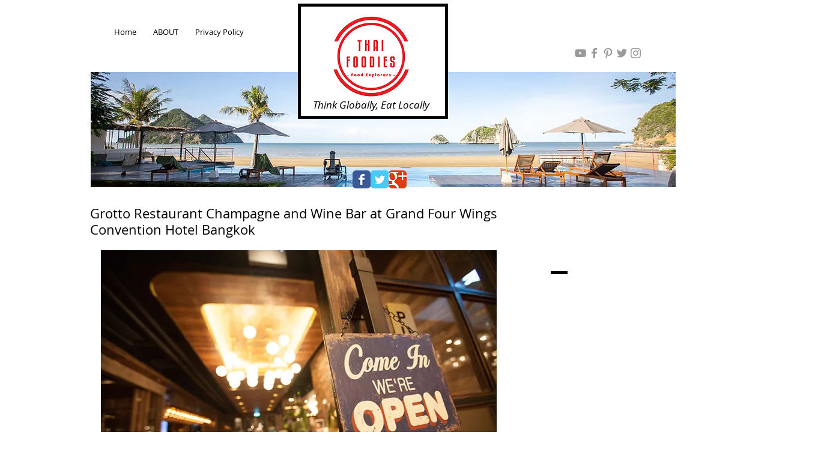

--- FILE ---
content_type: text/html; charset=utf-8
request_url: https://www.google.com/recaptcha/api2/aframe
body_size: 224
content:
<!DOCTYPE HTML><html><head><meta http-equiv="content-type" content="text/html; charset=UTF-8"></head><body><script nonce="8OjTSHZ9ftvk-Sg47wa5Lg">/** Anti-fraud and anti-abuse applications only. See google.com/recaptcha */ try{var clients={'sodar':'https://pagead2.googlesyndication.com/pagead/sodar?'};window.addEventListener("message",function(a){try{if(a.source===window.parent){var b=JSON.parse(a.data);var c=clients[b['id']];if(c){var d=document.createElement('img');d.src=c+b['params']+'&rc='+(localStorage.getItem("rc::a")?sessionStorage.getItem("rc::b"):"");window.document.body.appendChild(d);sessionStorage.setItem("rc::e",parseInt(sessionStorage.getItem("rc::e")||0)+1);localStorage.setItem("rc::h",'1768631985142');}}}catch(b){}});window.parent.postMessage("_grecaptcha_ready", "*");}catch(b){}</script></body></html>